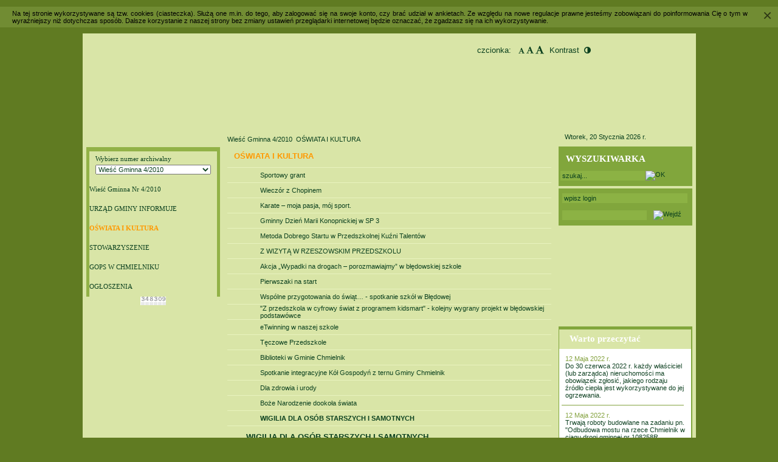

--- FILE ---
content_type: text/html; charset=iso-8859-2
request_url: https://wiescgminna.chmielnik.pl/wiesc,gminna,4,2010,/oswiata,i,kultura/wigilia,dla,osob,starszych,i,samotnych.html
body_size: 9568
content:
<!-- muid=907&mid=23219&akID=23990; ./econtenteditor/operations_new_4.inc !--><!DOCTYPE html PUBLIC "-//W3C//DTD XHTML 1.0 Transitional//EN" "http://www.w3.org/TR/xhtml1/DTD/xhtml1-transitional.dtd">
<html xmlns="http://www.w3.org/1999/xhtml" xml:lang="pl" lang="pl">
<head>
	<title>Wieść Gminna z Chmielnika - Wiesc,gminna,4,2010,, Oswiata,i,kultura </title>
	<meta name="Author" content="ProART Sp. z o.o." />
	<meta http-equiv="Content-Type" content="text/html; charset=iso-8859-2" />
	<meta http-equiv="Pragma" content="NoCache" />
	<meta http-equiv="Expires" content="0" />
	<meta name="robots" content="index, follow, noarchive" />
	<meta name="Description" content="Strona internetowa gazety lokalnej Wieść Gminna w Chmielniku" />
	<meta name="Keywords" content="chmielnik, wieść gminna, gazeta lokalna w chmielniku, gmina chmielnik, województwo podkarpackie" />
		<style type="text/css">
	/* <![CDATA[ */
	@import url("https://wiescgminna.chmielnik.pl/style.css");
		/* ]]> */
	</style>

    <script type="text/javascript" src="/js/jquery-1.11.3.min.js"></script>
    <script type="text/javascript" src="/js/jquery.cookie.js"></script>
	<link rel="stylesheet" type="text/css" href="/empty.css" id="ext-css" /> 
    <link rel="stylesheet" href="https://maxcdn.bootstrapcdn.com/font-awesome/4.4.0/css/font-awesome.min.css" />

		<script language="JavaScript" type="text/javascript" src="https://wiescgminna.chmielnik.pl/edytorek/scripts.js"></script>
	<script language="JavaScript" type="text/javascript" src="/script.js"></script>
	<script language="JavaScript" type="text/javascript" src="https://wiescgminna.chmielnik.pl/edytorek/swfobject.js"></script>
	<script type="text/javascript">
// <![CDATA[
	function resizeBloki(){
		var h=200;
		if (ie4){
			h=window.frames["bloki"].document.body.scrollHeight;
			document.all['bloki'].height = h+15;
			//alert(window.frames["bloki"].document.body.scrollWidth);
			//document.all['bloki'].style.scrolling=true;
		}
		else if (ie6nn6){
			//h=document.getElementById('bloki').document.body.scrollHeight;
			h=document.getElementById('bloki').scrollHeight;
			document.getElementById('bloki').height=h+15;
		}
	}

	function insideLoad(plik, stan, opis){
		var scrollX=0;
		var scrollY=0;
		

		if (stan>0) {
			document.getElementById("bloki").contentWindow.location.href=plik;

			if (opis) {
				document.getElementById("tdEdycjaBlokiHeader").innerHTML=opis;
			}
			document.getElementById("tdEdycjaTresci").style.display="none";
			document.getElementById("tdEdycjaBloki").style.display="block";
			document.getElementById("tdEdycjaBloki").style.visibility="visible";

			if (window.scrollX) {
				scrollX=window.scrollX;//FF
			} else {
				scrollX=document.body.scrollLeft;//IE, Opera
			}
		
			if (window.scrollY) {
				scrollY=window.scrollY;
			} else {
				scrollY=parseInt(document.body.scrollTop);
			}

			//Odległo?ć od lewej krawędzi
			document.getElementById("divFilter").style.left=(scrollX+((document.body.clientWidth)/2)-(640/2)-5)+"px";
			//Odległo?ć od góry
			document.getElementById("divFilter").style.top=(scrollY+((document.body.clientHeight)/2)-(480/2)-15)+"px";

			document.getElementById("iframeFilter").style.width=document.body.clientWidth+"px";
			document.getElementById("iframeFilter").style.height=document.body.scrollHeight+"px";
			document.getElementById("iframeFilter").style.background="#FFFFFF";

			if (ie6nn6 && !ie4)//Tylko FF
				document.getElementById("bloki").style.height=480;
		} else {
			document.getElementById("tdEdycjaBloki").style.visibility="hidden";
			//document.getElementById("tdEdycjaBloki").style.display="none";
			document.getElementById("tdEdycjaBlokiHeader").innerHTML="&nbsp;";
			document.getElementById("tdEdycjaTresci").style.display="block";
			document.getElementById("bloki").contentWindow.location.href="https://wiescgminna.chmielnik.pl/edytorek/ed.htm";
		}
	}


	function home(h)
	{
		if (h.style) {
			h.style.behavior="url(#default#homepage)";
			h.setHomePage("http://wiescgminna.chmielnik.pl");
		}
	}
	function fav()
	{	tyt = document.title;
	window.external.AddFavorite("http://wiescgminna.chmielnik.pl",tyt);
	}
	function rekom()
	{
		var r_w = '';
		r_w = window.open("/linki.php","linki","width=400,height=400,toolbar=no,menubar=no,scrollbars=yes");
		r_w.location.reload();
		r_w.focus();
		//		window.open("/linki.php","linki","width=400,height=400,toolbar=no,menubar=no,scrollbars=yes");
	}
// ]]>
	</script>
<!-- W przeźroczystych obrazkach PNG, które źle wyświetlają się w IE skrypt będzie to poprawiał !-->
<!--[if gte IE 5.5000]><![if lt IE 7.0000]>
  <script type="text/javascript">
  if(window.attachEvent)
	  window.attachEvent("onload", correctPNG);
  </script>
<![endif]><![endif]-->
</head>

<body>
<!--TABELA podglądu obrazka	(początek)!-->
<table id="imgTable" cellspacing="0" cellpadding="0" style="z-index:51;border:1px solid #C6C9CC;">
<tr><td style="padding:1px 8px 0px 8px;">
	<table cellspacing="0" cellpadding="2" align="center">
	<tr><td id="imgHeader" style="height:20px;color:#8AC144;background-image: url(https://wiescgminna.chmielnik.pl/edytorek/edytorimg/foto_bg.gif);background-position:center;background-repeat: repeat-y;"><table cellspacing="0" cellpadding="0" border="0" width="100%"><tr><td id="imgTitle" align="left">&nbsp;</td><td id="imgMax" width="100px" align="right" style="display:none;">Powiększ<img hspace="1" vspace="1" src="https://wiescgminna.chmielnik.pl/pimg/max.gif" alt="Maksymalizuj" style="cursor:pointer;padding-left:5px;vertical-align:middle;" /></td><td id="imgZamknij" width="80px" align="right">zamknij<img src="https://wiescgminna.chmielnik.pl/edytorek/edytorimg/foto_x.gif" style="cursor:pointer;padding-left:5px;vertical-align:middle;" onclick="document.getElementById('imgTable').style.visibility='hidden';document.getElementById('imgTable2').style.visibility='hidden';document.images.imgImg.src='https://wiescgminna.chmielnik.pl/edytorek/edytorimg/empty.gif';hideIMG();" alt="zamknij" /></td></tr></table></td></tr>
	<tr><td style="padding-bottom:5px;"><img id="imgImg" alt="zamknij" onclick="document.getElementById('imgTable').style.visibility='hidden';document.getElementById('imgTable2').style.visibility='hidden';document.images.imgImg.src='https://wiescgminna.chmielnik.pl/edytorek/edytorimg/empty.gif';hideIMG();" src="https://wiescgminna.chmielnik.pl/edytorek/edytorimg/empty.gif" /></td></tr>
	<tr><td id="imgFooter"></td></tr>
	</table>
</td></tr>
</table>

<table id="imgTable2" cellspacing="0" cellpadding="0" border="0" style="z-index:50;">
<tr><td><iframe frameborder="0"  style="width:100%;height:100%;border:0px;" src="https://wiescgminna.chmielnik.pl/edytorek/empty.htm"></iframe></td></tr>
</table>
<!--TABELA podglądu obrazka	(koniec)!-->
<!--TABELA dla popIFrame (początek)!-->
<table id="iFrameTable" cellspacing="0" cellpadding="0" style="width:640px;height:480px;border:0px;display:none; position:absolute;border:1px solid #C6C9CC;background-image: url(https://wiescgminna.chmielnik.pl/edytorek/edytorimg/belka_ie.png);background-position:right;z-index:100;">
<tr style="height:18px;"><td id="tdIFhead" style="color:#FFFFFF;font-weight:bold;">&nbsp;</td><td align="right" style="padding-right:2px;"><img alt="zamknij" onclick="document.getElementById('iFrameTable').style.display='none';document.getElementById('popIF').contentWindow.location.href='https://wiescgminna.chmielnik.pl/edytorek/ed.htm';" src="https://wiescgminna.chmielnik.pl/edytorek/edytorimg/close.gif" /></td></tr>
<tr><td colspan="2"><iframe id="popIF" frameborder="0"  style="width:100%;height:100%;border:0px;" src="https://wiescgminna.chmielnik.pl/edytorek/ed.htm"></iframe></td></tr>
</table>
<!--TABELA dla popIFrame (koniec)!-->

					<div id="cookie-policy-banner" style="font-family:Arial,sans-serif;margin:0px auto;width:100%;background:#718c33;">
				<div class="inner">
					<p style="padding:5px 50px 5px 20px;text-align:justify;color:#000;">
						Na tej stronie wykorzystywane są tzw. cookies (ciasteczka). Służą one m.in. do tego, aby zalogować się na swoje konto, czy brać udział w ankietach. Ze względu na nowe regulacje prawne jesteśmy zobowiązani do poinformowania Cię o tym w wyraźniejszy niż dotychczas sposób. Dalsze korzystanie z naszej strony bez zmiany ustawień przeglądarki internetowej będzie oznaczać, że zgadzasz się na ich wykorzystywanie.
					</p>
					<div onclick="setCookie('cookies_info','1',365,'/');document.getElementById('cookie-policy-banner').style.display='none';" style="display:block;position:absolute;right:10px;top:10px;font-size:26px;text-decoration:none;color:#000;opacity:0.6;filter:alpha(opacity=60);cursor:pointer;">×</div>
					<script type="text/javascript">
						function setCookie(name,value,days,path) {
							var expire;
							if(days) {
								var date = new Date();
								date.setTime(date.getTime()+(days*24*60*60*1000));
								expire = "; expires="+date.toGMTString();
							} else {
								expire = '';
							}
							if(!path) {
								path = '/';
							}
							document.cookie = name+"="+value+expire+"; path="+path;
						}
					</script>
				</div>
			</div>
		
<a name="top"></a>
<div align="center">
<map id="motyw" name="motyw" >
  	<area href="http://www.chmielnik.pl" target="_self" shape="rect" coords="842,16,992,66" alt="strona główna urzędu gminy" />
  	<area href="https://wiescgminna.chmielnik.pl/" target="_self" shape="poly" coords="0,0,1008,0,1008,163,0,163" alt="strona główna" />
</map>
<!-- Główna tabela !-->
<table class="font-size" cellspacing="0" cellpadding="0" border="0" style="width:1009px;text-align:left;background-color:#D9E5A7;">    
<!-- WGAG tools -->
<div id="wcag" style="width: 1024px; position: relative; margin-right: auto; margin-left: auto;">
    <div align="center" class="adjust-container" style="position: absolute; top: 20px; right: 180px;">
        <span class="hidden-xs hidden-sm adjust-black" style="zoom: 1.2;">czcionka: &nbsp;&nbsp;</span><a href="#" class="fss adjust-black"><i class="fa fa-font"></i></a>&nbsp;<a href="#" class="fsm adjust-black"><i class="fa fa-font adjust-black" style="zoom: 1.2"></i></a>&nbsp;<a href="#" class="fsl adjust-black"><i class="fa fa-font adjust-black" style="zoom: 1.4"></i></a>&nbsp;&nbsp;&nbsp;<span class="hidden-xs hidden-sm adjust-black" style="zoom: 1.2;">Kontrast&nbsp;&nbsp;</span><a href="#" class="ico-kontrast adjust-black"><em class="fa fa-adjust adjust-black" style="zoom: 1.2"></em></a> </div>     
</div>    
<!-- Logo strony !-->
<tr>
  	<td style="height:164px;"><img src="https://wiescgminna.chmielnik.pl/pimg/motyw_wiesci.jpg" usemap="#motyw" style="width:1009px;height:164px;border:0px;" alt="" /></td>
  </tr>
<!-- Logo strony - koniec !-->
<tr id="MenuStronyM">
	<td style="width:100%;">	</td>
</tr>
<tr>
	<td>
		<table cellspacing="0" cellpadding="0" border="0" style="width:1009px;">
			<colgroup>
				<col width="6" />
				<col width="220" />
				<col width="12" />
				<col width="533" />
				<col width="12" />
				<col width="220" />
				<col width="6" />
			</colgroup>
						<tr>
				<td></td>
				<td id="ModulyStronyM" style="vertical-align:top;padding-top:23px;">
					<table cellpadding="0" cellspacing="0" border="0" style="width:220px;">
												<tr bgcolor="#92B247">
							<td height="7" width="5"><img src="https://wiescgminna.chmielnik.pl/pimg/menu_r1.gif" width="5" height="7" alt="" /></td>
							<td height="7" width="210"></td>
							<td height="7" width="5"><img src="https://wiescgminna.chmielnik.pl/pimg/menu_r2.gif" width="5" height="7" alt="" /></td>
						</tr>
						<tr>
							<td width="5" bgcolor="#92B247"></td>
						                <td width="210" align="center" valign="middle" height="31" style="background:url(https://wiescgminna.chmielnik.pl/pimg/menu_bg_m.gif) repeat-x;">  
  <table id="t_menu" cellpadding="0" cellspacing="0" border="0" style="width:210px;">
	<tr style='height:46px;width:210px;'>
		<td style='height:46ppx;210px;background:url(https://wiescgminna.chmielnik.pl/pimg/menu_bg_d.gif) repeat-x;padding-left:10px;'>
		      <p style="padding:0px;border:0px;margin:0px 0px 4px 0px;">Wybierz numer archiwalny</p>
    	<select style="width:190px;" onchange="go(this)">
    	
        <option value='http://wiescgminna.chmielnik.pl/wiesc,gminna,nr,1,2022.html'>Wieść Gminna Nr 1/2022</option>
        <option value='http://wiescgminna.chmielnik.pl/wiesc,gminna,nr,4,2021,.html'>Wieść Gminna Nr 4/2021 </option>
        <option value='http://wiescgminna.chmielnik.pl/wiesc,gminna,3,2021,.html'>Wieść Gminna 3/2021 </option>
        <option value='http://wiescgminna.chmielnik.pl/wiesc,gminna,2,2021.html'>Wieść Gminna 2/2021</option>
        <option value='http://wiescgminna.chmielnik.pl/wiesc,gminna,1,2021.html'>Wieść Gminna 1/2021</option>
        <option value='http://wiescgminna.chmielnik.pl/wiesc,gminna,4,2020.html'>Wieść Gminna 4/2020</option>
        <option value='http://wiescgminna.chmielnik.pl/wiesc,gminna,1-2-3,2020,.html'>Wieść Gminna 1-2-3/2020 </option>
        <option value='http://wiescgminna.chmielnik.pl/wiesc,gminna,4,2019.html'>Wieść Gminna 4/2019</option>
        <option value='http://wiescgminna.chmielnik.pl/wiesc,gminna,3,2019.html'>Wieść Gminna 3/2019</option>
        <option value='http://wiescgminna.chmielnik.pl/wiesc,gminna,2,2019.html'>Wieść Gminna 2/2019</option>
        <option value='http://wiescgminna.chmielnik.pl/wiesc,gminna,1,2019.html'>Wieść Gminna 1/2019</option>
        <option value='http://wiescgminna.chmielnik.pl/wiesc,gminna,4,2018.html'>Wieść Gminna 4/2018</option>
        <option value='http://wiescgminna.chmielnik.pl/wiesc,gminna,3,2018.html'>Wieść Gminna 3/2018</option>
        <option value='http://wiescgminna.chmielnik.pl/wiesc,gminna,2,2018.html'>Wieść Gminna 2/2018</option>
        <option value='http://wiescgminna.chmielnik.pl/wiesc,gminna,1,2018,.html'>Wieść Gminna 1/2018 </option>
        <option value='http://wiescgminna.chmielnik.pl/wiesc,gminna,4,2017.html'>Wieść Gminna 4/2017</option>
        <option value='http://wiescgminna.chmielnik.pl/wiesc,gminna,3,2017.html'>Wieść Gminna 3/2017</option>
        <option value='http://wiescgminna.chmielnik.pl/wiesc,gminna,2,2017.html'>Wieść Gminna 2/2017</option>
        <option value='http://wiescgminna.chmielnik.pl/wiesc,gminna,1,2017,.html'>Wieść Gminna 1/2017 </option>
        <option value='http://wiescgminna.chmielnik.pl/wiesc,gminna,4,2016,.html'>Wieść Gminna 4/2016 </option>
        <option value='http://wiescgminna.chmielnik.pl/wiesc,gminna,3,2016.html'>Wieść Gminna 3/2016</option>
        <option value='http://wiescgminna.chmielnik.pl/wiesc,gminna,2,2016.html'>Wieść Gminna 2/2016</option>
        <option value='http://wiescgminna.chmielnik.pl/wiesc,gminna,1,2016.html'>Wieść Gminna 1/2016</option>
        <option value='http://wiescgminna.chmielnik.pl/wiesc,gminna,4,2015.html'>Wieść Gminna 4/2015</option>
        <option value='http://wiescgminna.chmielnik.pl/wiesc,gminna,3,2015.html'>Wieść Gminna 3/2015</option>
        <option value='http://wiescgminna.chmielnik.pl/wiesc,gminna,2,2015,.html'>Wieść Gminna 2/2015 </option>
        <option value='http://wiescgminna.chmielnik.pl/wiesc,gminna,1,2015.html'>Wieść Gminna 1/2015</option>
        <option value='http://wiescgminna.chmielnik.pl/wiesc,gminna,4,2014.html'>Wieść Gminna 4/2014</option>
        <option value='http://wiescgminna.chmielnik.pl/wiesc,gminna,3,2014,.html'>Wieść Gminna 3/2014 </option>
        <option value='http://wiescgminna.chmielnik.pl/wiesc,gminna,2,2014.html'>Wieść Gminna 2/2014</option>
        <option value='http://wiescgminna.chmielnik.pl/wiesc,gminna,1,2014,.html'>Wieść Gminna 1/2014 </option>
        <option value='http://wiescgminna.chmielnik.pl/wiesc,gminna,4,2013.html'>Wieść Gminna 4/2013</option>
        <option value='http://wiescgminna.chmielnik.pl/wiesc,gminna,3,2013,.html'>Wieść Gminna 3/2013 </option>
        <option value='http://wiescgminna.chmielnik.pl/wiesc,gminna,2,2013.html'>Wieść Gminna 2/2013</option>
        <option value='http://wiescgminna.chmielnik.pl/wiesc,gminna,1,2013,.html'>Wieść Gminna 1/2013 </option>
        <option value='http://wiescgminna.chmielnik.pl/wiesc,gminna,4,2012,.html'>Wieść Gminna 4/2012 </option>
        <option value='http://wiescgminna.chmielnik.pl/wiesc,gminna,3,2012,.html'>Wieść Gminna 3/2012 </option>
        <option value='http://wiescgminna.chmielnik.pl/wiesc,gminna,2,2012.html'>Wieść Gminna 2/2012</option>
        <option value='http://wiescgminna.chmielnik.pl/wiesc,gminna,1,2012.html'>Wieść Gminna 1/2012</option>
        <option value='http://wiescgminna.chmielnik.pl/wiesc,gminna,4,2011.html'>Wieść Gminna 4/2011</option>
        <option value='http://wiescgminna.chmielnik.pl/wiesc,gminna,3,2011.html'>Wieść Gminna 3/2011</option>
        <option value='http://wiescgminna.chmielnik.pl/wiesc,gminna,2,2011.html'>Wieść Gminna 2/2011</option>
        <option value='http://wiescgminna.chmielnik.pl/wiesc,gminna,1,2011,.html'>Wieść Gminna 1/2011 </option>
        <option selected="selected" value='http://wiescgminna.chmielnik.pl/wiesc,gminna,4,2010,.html'>Wieść Gminna 4/2010 </option>
        <option value='http://wiescgminna.chmielnik.pl/wiesc,gminna,3,2010.html'>Wieść Gminna 3/2010</option>
        <option value='http://wiescgminna.chmielnik.pl/wiesc,gminna,2,2010,.html'>Wieść Gminna 2/2010 </option>
        <option value='http://wiescgminna.chmielnik.pl/wiesc,gminna,1,2010.html'>Wieść Gminna 1/2010</option>
        <option value='http://wiescgminna.chmielnik.pl/wiesc,gminna,4,2009.html'>Wieść Gminna 4/2009</option>
        <option value='http://wiescgminna.chmielnik.pl/wiesc,gminna,3,2009.html'>Wieść Gminna 3/2009</option>
        <option value='http://wiescgminna.chmielnik.pl/wiesc,gminna,2,2009.html'>Wieść Gminna 2/2009</option>
        <option value='http://wiescgminna.chmielnik.pl/wiesc,gminna,1,2009.html'>Wieść Gminna 1/2009</option>
        <option value='http://wiescgminna.chmielnik.pl/wiesc,gminna,4,2008,.html'>Wieść Gminna 4/2008 </option>
        <option value='http://wiescgminna.chmielnik.pl/wiesc,gminna,3,2008.html'>Wieść Gminna 3/2008</option>
        <option value='http://wiescgminna.chmielnik.pl/wiesc,gminna,2,2008.html'>Wieść Gminna 2/2008</option>
        <option value='http://wiescgminna.chmielnik.pl/wiesc,gminna,1,2008.html'>Wieść Gminna 1/2008</option>
        <option value='http://wiescgminna.chmielnik.pl/wiesc,gminna,4,2007.html'>Wieść Gminna 4/2007</option>
        <option value='http://wiescgminna.chmielnik.pl/wiesc,gminna,3,2007,.html'>Wieść Gminna 3/2007 </option>
        <option value='http://wiescgminna.chmielnik.pl/wiesc,gminna,2,2007,.html'>Wieść Gminna 2/2007 </option>
        <option value='http://wiescgminna.chmielnik.pl/wiesc,gminna,1,2007,.html'>Wieść Gminna 1/2007 </option>
        <option value='http://wiescgminna.chmielnik.pl/wiesc,gminna,4,2006,.html'>Wieść Gminna 4/2006 </option>
        <option value='http://wiescgminna.chmielnik.pl/wiesc,gminna,3,2006,.html'>Wieść Gminna 3/2006 </option>
        <option value='http://wiescgminna.chmielnik.pl/wiesc,gminna,2,2006,.html'>Wieść Gminna 2/2006 </option>
        <option value='http://wiescgminna.chmielnik.pl/wiesc,gminna,1,2006,.html'>Wieść Gminna 1/2006 </option>		    	</select>
        </td>
  </tr>
	<tr><td style='210px;height:1px;background:url(https://wiescgminna.chmielnik.pl/pimg/menu_pasek.gif) repeat-x;'></td></tr>
  </table>

  <script type="text/javascript">
    function go(f)
    {
    	//window.open(f.options[f.options.selectedIndex].value,"","");
    	location.href = f.options[f.options.selectedIndex].value;
    }
  </script>
</td>
              							<td width="5" bgcolor="#92B247"></td>
						</tr>
						<tr>
							<td width="5" bgcolor="#92B247"></td>
						  							<td width="210">		<table id="t_moduly" cellpadding="0" cellspacing="0" border="0" style="width:210px;">
		
	<tr style='height:31px;width:210px;'>
		<td style='background:url(https://wiescgminna.chmielnik.pl/pimg/menu_bg_m.gif) repeat-x;height:31px;width:210px;'><table cellpadding='0' cellspacing='0' border='0'><tr><td><img src='https://wiescgminna.chmielnik.pl/pimg/menu_strzalka.gif' width='30' height='5' alt='' /></td><td><a href="http://wiescgminna.chmielnik.pl/wiesc,gminna,4,2010,/wiesc,gminna,nr,4,2010,.html">Wieść Gminna Nr 4/2010</a></td></tr></table></td>
	</tr><tr><td style='width:100%;height:1px;background:url(https://wiescgminna.chmielnik.pl/pimg/menu_pasek.gif) repeat-x;'></td></tr>
	<tr style='height:31px;width:210px;'>
		<td style='background:url(https://wiescgminna.chmielnik.pl/pimg/menu_bg_m.gif) repeat-x;height:31px;width:210px;'><table cellpadding='0' cellspacing='0' border='0'><tr><td><img src='https://wiescgminna.chmielnik.pl/pimg/menu_strzalka.gif' width='30' height='5' alt='' /></td><td><a href="http://wiescgminna.chmielnik.pl/wiesc,gminna,4,2010,/urzad,gminy,informuje.html">URZĄD GMINY INFORMUJE</a></td></tr></table></td>
	</tr><tr><td style='width:100%;height:1px;background:url(https://wiescgminna.chmielnik.pl/pimg/menu_pasek.gif) repeat-x;'></td></tr>
	<tr style='height:31px;width:210px;'>
		<td style='background:url(https://wiescgminna.chmielnik.pl/pimg/menu_bg_m.gif) repeat-x;height:31px;width:210px;'><table cellpadding='0' cellspacing='0' border='0'><tr><td><img src='https://wiescgminna.chmielnik.pl/pimg/menu_strzalka.gif' width='30' height='5' alt='' /></td><td><a href="http://wiescgminna.chmielnik.pl/wiesc,gminna,4,2010,/oswiata,i,kultura.html" class='sel'>OŚWIATA I KULTURA</a></td></tr></table></td>
	</tr><tr><td style='width:100%;height:1px;background:url(https://wiescgminna.chmielnik.pl/pimg/menu_pasek.gif) repeat-x;'></td></tr>
	<tr style='height:31px;width:210px;'>
		<td style='background:url(https://wiescgminna.chmielnik.pl/pimg/menu_bg_m.gif) repeat-x;height:31px;width:210px;'><table cellpadding='0' cellspacing='0' border='0'><tr><td><img src='https://wiescgminna.chmielnik.pl/pimg/menu_strzalka.gif' width='30' height='5' alt='' /></td><td><a href="http://wiescgminna.chmielnik.pl/wiesc,gminna,4,2010,/stowarzyszenie.html">STOWARZYSZENIE</a></td></tr></table></td>
	</tr><tr><td style='width:100%;height:1px;background:url(https://wiescgminna.chmielnik.pl/pimg/menu_pasek.gif) repeat-x;'></td></tr>
	<tr style='height:31px;width:210px;'>
		<td style='background:url(https://wiescgminna.chmielnik.pl/pimg/menu_bg_m.gif) repeat-x;height:31px;width:210px;'><table cellpadding='0' cellspacing='0' border='0'><tr><td><img src='https://wiescgminna.chmielnik.pl/pimg/menu_strzalka.gif' width='30' height='5' alt='' /></td><td><a href="http://wiescgminna.chmielnik.pl/wiesc,gminna,4,2010,/gops,w,chmielniku.html">GOPS W CHMIELNIKU</a></td></tr></table></td>
	</tr><tr><td style='width:100%;height:1px;background:url(https://wiescgminna.chmielnik.pl/pimg/menu_pasek.gif) repeat-x;'></td></tr>
	<tr style='height:31px;width:210px;'>
		<td style='background:url(https://wiescgminna.chmielnik.pl/pimg/menu_bg_m.gif) repeat-x;height:31px;width:210px;'><table cellpadding='0' cellspacing='0' border='0'><tr><td><img src='https://wiescgminna.chmielnik.pl/pimg/menu_strzalka.gif' width='30' height='5' alt='' /></td><td><a href="http://wiescgminna.chmielnik.pl/wiesc,gminna,4,2010,/ogloszenia.html">OGŁOSZENIA</a></td></tr></table></td>
	</tr><tr><td style='width:100%;height:1px;background:url(https://wiescgminna.chmielnik.pl/pimg/menu_pasek.gif) repeat-x;'></td></tr>
		</table>
</td>
              							<td width="5" bgcolor="#92B247"></td>
						</tr>
						<tr>
							<td width="220" colspan="3">
								<img class="hidde-contast" src="https://wiescgminna.chmielnik.pl/pimg/menu_dol.gif" width="220" height="55" alt="" />
							</td>
						</tr>
						<tr>
							<td width="220" colspan="3" align="center">
								<img src="https://wiescgminna.chmielnik.pl/licznik/3.gif" alt="0" /><img src="https://wiescgminna.chmielnik.pl/licznik/4.gif" alt="1" /><img src="https://wiescgminna.chmielnik.pl/licznik/8.gif" alt="2" /><img src="https://wiescgminna.chmielnik.pl/licznik/3.gif" alt="3" /><img src="https://wiescgminna.chmielnik.pl/licznik/0.gif" alt="4" /><img src="https://wiescgminna.chmielnik.pl/licznik/9.gif" alt="5" />							</td>
						</tr>
						<tr>
							<td colspan="3">
								<br />
								<a href="http://www.obywatel.gov.pl">
									<img src="https://wiescgminna.chmielnik.pl/pimg/obywatel_slider.jpg" alt="" border="0" width="219" style="margin-top:10px;" />
								</a>
							</td>
						</tr>
					</table>
				</td>
				<td id="ModulyStronyS"></td>
				<td id="MainStronyM"   style="vertical-align:top;"><div style="width:533px;overflow:hidden;">
<table width="100%" border="0" cellpadding="0" cellspacing="0">
	<tr>
		<td height="20" style="vertical-align:middle;">
			<a href='http://wiescgminna.chmielnik.pl/wiesc,gminna,4,2010,.html'>Wieść Gminna 4/2010 </a> <img src='https://wiescgminna.chmielnik.pl/pimg/strzalka_lokalizacja.gif' width='9' height='5' alt='' /> <a href='http://wiescgminna.chmielnik.pl/wiesc,gminna,4,2010,/oswiata,i,kultura.html'>OŚWIATA I KULTURA</a>		</td>
	</tr>
</table>
<div id='docModul'>
	<table width='533' cellpadding='0' cellspacing='0' border='0' style='text-align:left;margin:10px 0px 10px 0px;'>
		<tr>
			<td width='7'><img src='https://wiescgminna.chmielnik.pl/pimg/modul_l.gif' width='7' height='34' alt='' /></td>
			<td width='519' class='belka_m' style='background:url(https://wiescgminna.chmielnik.pl/pimg/modul_bg.gif) repeat-x;'>
				<img src='https://wiescgminna.chmielnik.pl/pimg/menu_strzalka.gif' width='30' height='5' alt='' style='padding-bottom:2px;'/>
				<b>OŚWIATA I KULTURA</b> 
			</td>
			<td width='7'><img src='https://wiescgminna.chmielnik.pl/pimg/modul_p.gif' width='7' height='34' alt='' /></td>
		</tr>
	</table>
<div id='docContentModul'></div><div style='clear:both;'></div><div align='left' id="galeria_2_23219"><br /><a name='galeria23219'></a>
<table align='center' cellpadding='4' cellspacing='4' border='0'>
<tr style='height:0px;'><td></td></tr></table></div><script type='text/javascript'>document.getElementById("galeria_2_23219").style.display='none';</script><p></p>		<table cellpadding="0" cellspacing="0" border="0" style="width:100%;">
			<colgroup>
				<col width="10%" align="right" valign="middle" />
				<col width="90%" align="left"  valign="middle" />
			</colgroup>
						<tr><td colspan="2" height="1" width="100%" bgcolor="#E8F3BE"></td></tr>
				<tr style="width:100%;height:24px;">
					<td height="24" valign="middle"><img src="https://wiescgminna.chmielnik.pl/pimg/menu_strzalka.gif" width="30" height="5" alt="" /></td>
					<td height="24" valign="middle">
			  <a href="http://wiescgminna.chmielnik.pl/wiesc,gminna,4,2010,/oswiata,i,kultura/sportowy,grant,.html#ak23974">Sportowy grant </a>					</td>
				</tr>
							<tr><td colspan="2" height="1" width="100%" bgcolor="#E8F3BE"></td></tr>
				<tr style="width:100%;height:24px;">
					<td height="24" valign="middle"><img src="https://wiescgminna.chmielnik.pl/pimg/menu_strzalka.gif" width="30" height="5" alt="" /></td>
					<td height="24" valign="middle">
			  <a href="http://wiescgminna.chmielnik.pl/wiesc,gminna,4,2010,/oswiata,i,kultura/wieczor,z,chopinem.html#ak23975">Wieczór z Chopinem</a>					</td>
				</tr>
							<tr><td colspan="2" height="1" width="100%" bgcolor="#E8F3BE"></td></tr>
				<tr style="width:100%;height:24px;">
					<td height="24" valign="middle"><img src="https://wiescgminna.chmielnik.pl/pimg/menu_strzalka.gif" width="30" height="5" alt="" /></td>
					<td height="24" valign="middle">
			  <a href="http://wiescgminna.chmielnik.pl/wiesc,gminna,4,2010,/oswiata,i,kultura/karate,_______,moja,pasja,,moj,sport,.html#ak23976">Karate &#8211; moja pasja, mój sport.</a>					</td>
				</tr>
							<tr><td colspan="2" height="1" width="100%" bgcolor="#E8F3BE"></td></tr>
				<tr style="width:100%;height:24px;">
					<td height="24" valign="middle"><img src="https://wiescgminna.chmielnik.pl/pimg/menu_strzalka.gif" width="30" height="5" alt="" /></td>
					<td height="24" valign="middle">
			  <a href="http://wiescgminna.chmielnik.pl/wiesc,gminna,4,2010,/oswiata,i,kultura/gminny,dzien,marii,konopnickiej,w,sp,3.html#ak23977">Gminny Dzień Marii Konopnickiej w SP 3</a>					</td>
				</tr>
							<tr><td colspan="2" height="1" width="100%" bgcolor="#E8F3BE"></td></tr>
				<tr style="width:100%;height:24px;">
					<td height="24" valign="middle"><img src="https://wiescgminna.chmielnik.pl/pimg/menu_strzalka.gif" width="30" height="5" alt="" /></td>
					<td height="24" valign="middle">
			  <a href="http://wiescgminna.chmielnik.pl/wiesc,gminna,4,2010,/oswiata,i,kultura/metoda,dobrego,startu,w,przedszkolnej,kuzni,talentow,.html#ak23978">Metoda Dobrego Startu w Przedszkolnej Kuźni Talentów </a>					</td>
				</tr>
							<tr><td colspan="2" height="1" width="100%" bgcolor="#E8F3BE"></td></tr>
				<tr style="width:100%;height:24px;">
					<td height="24" valign="middle"><img src="https://wiescgminna.chmielnik.pl/pimg/menu_strzalka.gif" width="30" height="5" alt="" /></td>
					<td height="24" valign="middle">
			  <a href="http://wiescgminna.chmielnik.pl/wiesc,gminna,4,2010,/oswiata,i,kultura/z,wizyta,w,rzeszowskim,przedszkolu.html#ak23979">Z WIZYTĄ W RZESZOWSKIM PRZEDSZKOLU</a>					</td>
				</tr>
							<tr><td colspan="2" height="1" width="100%" bgcolor="#E8F3BE"></td></tr>
				<tr style="width:100%;height:24px;">
					<td height="24" valign="middle"><img src="https://wiescgminna.chmielnik.pl/pimg/menu_strzalka.gif" width="30" height="5" alt="" /></td>
					<td height="24" valign="middle">
			  <a href="http://wiescgminna.chmielnik.pl/wiesc,gminna,4,2010,/oswiata,i,kultura/akcja,_______wypadki,na,drogach,_______,porozmawiajmy_______,w,bledowskiej,szkole.html#ak23980">Akcja &#8222;Wypadki na drogach &#8211; porozmawiajmy&#8221; w błędowskiej szkole</a>					</td>
				</tr>
							<tr><td colspan="2" height="1" width="100%" bgcolor="#E8F3BE"></td></tr>
				<tr style="width:100%;height:24px;">
					<td height="24" valign="middle"><img src="https://wiescgminna.chmielnik.pl/pimg/menu_strzalka.gif" width="30" height="5" alt="" /></td>
					<td height="24" valign="middle">
			  <a href="http://wiescgminna.chmielnik.pl/wiesc,gminna,4,2010,/oswiata,i,kultura/pierwszaki,na,start.html#ak23981">Pierwszaki na start</a>					</td>
				</tr>
							<tr><td colspan="2" height="1" width="100%" bgcolor="#E8F3BE"></td></tr>
				<tr style="width:100%;height:24px;">
					<td height="24" valign="middle"><img src="https://wiescgminna.chmielnik.pl/pimg/menu_strzalka.gif" width="30" height="5" alt="" /></td>
					<td height="24" valign="middle">
			  <a href="http://wiescgminna.chmielnik.pl/wiesc,gminna,4,2010,/oswiata,i,kultura/wspolne,przygotowania,do,swiat_______,-,spotkanie,szkol,w,bledowej.html#ak23982">Wspólne przygotowania do świąt&#8230; - spotkanie szkół w Błędowej</a>					</td>
				</tr>
							<tr><td colspan="2" height="1" width="100%" bgcolor="#E8F3BE"></td></tr>
				<tr style="width:100%;height:24px;">
					<td height="24" valign="middle"><img src="https://wiescgminna.chmielnik.pl/pimg/menu_strzalka.gif" width="30" height="5" alt="" /></td>
					<td height="24" valign="middle">
			  <a href="http://wiescgminna.chmielnik.pl/wiesc,gminna,4,2010,/oswiata,i,kultura/_____z,przedszkola,w,cyfrowy,swiat,z,programem,kidsmart_____,-,kolejny,wygrany,projekt,w,bledowskiej,podstawowce.html#ak23983">&#34;Z przedszkola w cyfrowy świat z programem kidsmart&#34; - kolejny wygrany projekt w błędowskiej podstawówce</a>					</td>
				</tr>
							<tr><td colspan="2" height="1" width="100%" bgcolor="#E8F3BE"></td></tr>
				<tr style="width:100%;height:24px;">
					<td height="24" valign="middle"><img src="https://wiescgminna.chmielnik.pl/pimg/menu_strzalka.gif" width="30" height="5" alt="" /></td>
					<td height="24" valign="middle">
			  <a href="http://wiescgminna.chmielnik.pl/wiesc,gminna,4,2010,/oswiata,i,kultura/etwinning,w,naszej,szkole.html#ak23984">eTwinning w naszej szkole</a>					</td>
				</tr>
							<tr><td colspan="2" height="1" width="100%" bgcolor="#E8F3BE"></td></tr>
				<tr style="width:100%;height:24px;">
					<td height="24" valign="middle"><img src="https://wiescgminna.chmielnik.pl/pimg/menu_strzalka.gif" width="30" height="5" alt="" /></td>
					<td height="24" valign="middle">
			  <a href="http://wiescgminna.chmielnik.pl/wiesc,gminna,4,2010,/oswiata,i,kultura/teczowe,przedszkole.html#ak23985">Tęczowe Przedszkole</a>					</td>
				</tr>
							<tr><td colspan="2" height="1" width="100%" bgcolor="#E8F3BE"></td></tr>
				<tr style="width:100%;height:24px;">
					<td height="24" valign="middle"><img src="https://wiescgminna.chmielnik.pl/pimg/menu_strzalka.gif" width="30" height="5" alt="" /></td>
					<td height="24" valign="middle">
			  <a href="http://wiescgminna.chmielnik.pl/wiesc,gminna,4,2010,/oswiata,i,kultura/biblioteki,w,gminie,chmielnik.html#ak23986">Biblioteki w Gminie Chmielnik</a>					</td>
				</tr>
							<tr><td colspan="2" height="1" width="100%" bgcolor="#E8F3BE"></td></tr>
				<tr style="width:100%;height:24px;">
					<td height="24" valign="middle"><img src="https://wiescgminna.chmielnik.pl/pimg/menu_strzalka.gif" width="30" height="5" alt="" /></td>
					<td height="24" valign="middle">
			  <a href="http://wiescgminna.chmielnik.pl/wiesc,gminna,4,2010,/oswiata,i,kultura/spotkanie,integracyjne,kol,gospodyn,z,ternu,gminy,chmielnik.html#ak23987">Spotkanie integracyjne Kół Gospodyń z ternu Gminy Chmielnik</a>					</td>
				</tr>
							<tr><td colspan="2" height="1" width="100%" bgcolor="#E8F3BE"></td></tr>
				<tr style="width:100%;height:24px;">
					<td height="24" valign="middle"><img src="https://wiescgminna.chmielnik.pl/pimg/menu_strzalka.gif" width="30" height="5" alt="" /></td>
					<td height="24" valign="middle">
			  <a href="http://wiescgminna.chmielnik.pl/wiesc,gminna,4,2010,/oswiata,i,kultura/dla,zdrowia,i,urody.html#ak23988">Dla zdrowia i urody</a>					</td>
				</tr>
							<tr><td colspan="2" height="1" width="100%" bgcolor="#E8F3BE"></td></tr>
				<tr style="width:100%;height:24px;">
					<td height="24" valign="middle"><img src="https://wiescgminna.chmielnik.pl/pimg/menu_strzalka.gif" width="30" height="5" alt="" /></td>
					<td height="24" valign="middle">
			  <a href="http://wiescgminna.chmielnik.pl/wiesc,gminna,4,2010,/oswiata,i,kultura/boze,narodzenie,dookola,swiata,.html#ak23989">Boże Narodzenie dookoła świata </a>					</td>
				</tr>
							<tr><td colspan="2" height="1" width="100%" bgcolor="#E8F3BE"></td></tr>
				<tr style="width:100%;height:24px;">
					<td height="24" valign="middle"><img src="https://wiescgminna.chmielnik.pl/pimg/menu_strzalka.gif" width="30" height="5" alt="" /></td>
					<td height="24" valign="middle">
			  <b>WIGILIA DLA OSÓB STARSZYCH I SAMOTNYCH</b>					</td>
				</tr>
							<tr><td colspan="2" height="1" width="100%" bgcolor="#E8F3BE"></td></tr>
			</table>
		</div>
	<a name='ak23990'></a>
	<table width='533' cellpadding='0' cellspacing='0' border='0' style='text-align:left;margin:10px 0px 10px 0px;'>
		<tr>
			<td width='7'><img src='https://wiescgminna.chmielnik.pl/pimg/ak_l.gif' width='7' height='34' alt='' /></td>
			<td width='519' class='belka_a'>
				<img src='https://wiescgminna.chmielnik.pl/pimg/strzalka_akapit_akt.gif' width='7' height='5' alt='' style='margin:0px 10px 2px 10px;' />
				<b>WIGILIA DLA OSÓB STARSZYCH I SAMOTNYCH</b>
			</td>
			<td width='7'><img src='https://wiescgminna.chmielnik.pl/pimg/ak_p.gif' width='7' height='34' alt='' /></td>
		</tr>
	</table>
<div id='docContentAkapit'><P style="MARGIN: 0px"></P>
<P style="MARGIN: 0px" align=center><img style="CURSOR: pointer; TEXT-DECORATION: underline" onclick="showimg('/img/', '20110502_133049_2010_3_17_01.jpg', '640', '480', '~', '1', event);return false;" hspace=5  src="/min/20110502_133049_2010_3_17_01.jpg"  width=200 height=150></P>
<P style="MARGIN: 0px" align=justify><FONT size=2>Święta Bożego Narodzenia to szczególny czas w naszym życiu. To czas wielkiej radości i ciepła, którego tak bardzo wszyscy pragniemy. To czas, kiedy ustają kłótnie i konflikty, a każdy z nas pragnie dobra najbliższych nam osób i przyjaciół. Boże Narodzenie sprawia, że ludzie są sobie bliżsi. Żłóbek i stół wigilijny gromadzą razem rodzinę, bliskich, przyjaciół. Piękne przeżywanie świąt Bożego Narodzenia polega na tym, że Bóg przychodzi do nas, a&nbsp;my z radością, nadzieją i otuchą w sercu przyjmujemy Go i potrafimy się dzielić Nim z innymi ludźmi. <BR></FONT></P>
<P style="MARGIN: 0px" align=justify><FONT size=2>Aby dla wszystkich ten czas okazał się radosny Gminny Ośrodek Pomocy Społecznej oraz Gminna Biblioteka Publiczna w Chmielniku 16 grudnia 2010 r. po raz kolejny zorganizowały dla kilkudziesięciu osób wigilię dla osób samotnych i starszych. W spotkaniu uczestniczył Wójt Pan Krzysztof Grad, Sekretarz Pani Magdalena Wdowik-Reczek, Przewodniczący Rady Gminy Pan Antoni Dzierżak oraz Sołtysi z terenu Gminy.<BR></FONT></P>
<P style="MARGIN: 0px" align=justify><FONT size=2>Spotkanie rozpoczął koncert kolęd przeplatany recytacją wierszy bożonarodzeniowych autorstwa p. Adeli Filip w wykonaniu dzieci i młodzieży ze świetlicy socjoterapeutycznej działającej przy GOPS w Chmielniku. Po odczytaniu fragmentu Pisma św. O narodzeniu Pana Jezusa, wszyscy zgromadzeni złożyli sobie życzenia łamiąc się opłatkiem. <BR></FONT></P>
<P style="MARGIN: 0px" align=justify><FONT size=2>Serwowane podczas wigilii tradycyjne potrawy: barszcz, pierogi, gołąbki przygotowały panie z Kół Gospodyń. Spotkanie upływało w przyjemnej ciepłej rodzinnej atmosferze. Zaproszeni goście odczuli atmosferę Świąt Bożego Narodzenia i przeżyli miłe chwile wzajemnej bliskości. Ciepłego charakteru całej uroczystości nadało wspólne kolędowanie.<BR></FONT></P>
<P style="MARGIN: 0px" align=justify><FONT size=2>Na zakończenie, wszyscy przybyli na spotkanie zostali obdarowani ślicznymi aniołkami wykonanymi przez dzieci ze świetlicy socjoterapeutycznej. <BR></FONT></P>
<P style="MARGIN: 0px" align=justify><FONT size=2>Serdecznie dziękujemy wszystkim, którzy pomogli w&nbsp;przygotowaniu świątecznego spotkania, szczególnie Paniom z Kół Gospodyń, które corocznie przygotowują przepyszne wigilijne potrawy.<BR></FONT></P>
<P style="MARGIN: 0px"></P>
<P style="MARGIN: 0px"></P>
<P style="MARGIN: 0px"></P>
<P style="MARGIN: 0px"></P>
<P style="MARGIN: 0px"></P>
<P style="MARGIN: 0px"></P>
<P style="MARGIN: 0px"></P>
<P style="MARGIN: 0px"></P>
<P style="MARGIN: 0px"></P>
<P style="MARGIN: 0px"></P>
<P style="MARGIN: 0px"></P>
<P style="MARGIN: 0px"></P>
<P style="MARGIN: 0px"></P>
<P style="MARGIN: 0px"></P>
<P style="MARGIN: 0px"></P>
<P style="MARGIN: 0px"></P>
<P style="MARGIN: 0px"></P>
<P style="MARGIN: 0px"></P>
<P style="MARGIN: 0px"></P>
<P style="MARGIN: 0px"></P>
<P style="MARGIN: 0px" align=right><STRONG><EM><FONT size=1>Beata Wojnarowicz-Hondz </FONT></EM></STRONG></P></div><div style='clear:both;'></div><div align='left'><div align='left' id="galeria_3_23990"><br /><a name='galeria23990'></a>
<table align='center' cellpadding='4' cellspacing='4' border='0'>
<tr style='height:0px;'><td></td></tr></table></div><script type='text/javascript'>document.getElementById("galeria_3_23990").style.display='none';</script></div>
					<p>
						<a href='http://wiescgminna.chmielnik.pl/wiesc,gminna,4,2010,/oswiata,i,kultura/boze,narodzenie,dookola,swiata,.html#ak23989' style='text-decoration:none;'>
							<img src='https://wiescgminna.chmielnik.pl/pimg/s_prev.gif' alt='poprzednia strona' width='39' height='13' style='padding:0px 65px 0px 65px;'/>
						</a>
						<a href='#top' style='text-decoration:none;'>
							<img src='https://wiescgminna.chmielnik.pl/pimg/s_pow.gif' alt='do góry' width='39' height='13' style='padding:0px 65px 0px 65px;'/>
						</a>
						<img src='https://wiescgminna.chmielnik.pl/pimg/s_next_sz.gif' alt='' width='39' height='13' style='padding:0px 65px 0px 65px;'/>
					</p><p align='right'><a href='https://wiescgminna.chmielnik.pl/print.php?mid=23219&amp;akID=23990' target="_blank"><img src='https://wiescgminna.chmielnik.pl/pimg/drukuj.gif' style='border:0px;vertical-align:center;' alt='drukuj' /></a></p><br />
</div></td>
				<td id="PokazKategorieS"></td>
				<td id="PokazKategorieM" style="vertical-align:top;">
					<table cellpadding="0" cellspacing="0" border="0" style="width:220px;">
						<tr><td style="padding:0px 10px 10px 10px;">Wtorek, 20 Stycznia 2026 r.</td></tr>
						<tr><td>	<form id="sz" action="http://wiescgminna.chmielnik.pl/wiesc,gminna,4,2010,.html" method="post">
	<table cellpadding="0" cellspacing="0" border="0" style="width:220px;">
		<tr bgcolor="#81A63C">
			<td height="5" width="5"><img src="https://wiescgminna.chmielnik.pl/pimg/kategorie_r1.gif" width="5" height="5" alt="" /></td>
			<td height="5" width="210"></td>
			<td height="5" width="5"><img src="https://wiescgminna.chmielnik.pl/pimg/kategorie_r2.gif" width="5" height="5" alt="" /></td>
		</tr>
		<tr bgcolor="#81A63C">
			<td width="5"></td>
			<td width="210" class="search_th" >WYSZUKIWARKA</td>
			<td width="5"></td>
		</tr>
		<tr bgcolor="#81A63C">
			<td width="5"></td>
			<td width="210">
				<table cellpadding="0" cellspacing="0" border="0" style="width:210px;">
					<tr>
						<td height="23" width="141" style="background:url(https://wiescgminna.chmielnik.pl/pimg/szukaj_okno_bg.gif) no-repeat;padding-left:1px;">
							<input type="text" name="search_txt" value="szukaj..." onfocus="search_txt.value=''" style="width:133px;border:1px solid #8CB244;background-color:#8CB244;" onblur="search();" />
						</td>
						<td height="23" width="69">
							<input type="image" src="https://wiescgminna.chmielnik.pl/pimg/szukaj_ok.gif" name="find" value="OK" onclick="test();" />
						</td>
					</tr>
				</table>
			</td>
			<td width="5"></td>
		</tr>
		<tr bgcolor="#81A63C">
			<td height="5" width="5"><img src="https://wiescgminna.chmielnik.pl/pimg/kategorie_r3.gif" width="5" height="5" alt="" /></td>
			<td height="5" width="210"></td>
			<td height="5" width="5"><img src="https://wiescgminna.chmielnik.pl/pimg/kategorie_r4.gif" width="5" height="5" alt="" /></td>
		</tr>
	</table>
<input type="hidden" name="op" value="" />
</form>
</td></tr>
						<tr><td height="4"></td></tr>
						<tr><td><form method="post" action="https://wiescgminna.chmielnik.pl/log.php" id="f" autocomplete="off">
	<table cellpadding="0" cellspacing="0" border="0" style="width:220px;">
		<tr bgcolor="#81A63C">
			<td height="5" width="5"><img src="https://wiescgminna.chmielnik.pl/pimg/kategorie_r1.gif" width="5" height="5" alt="" /></td>
			<td height="5" width="210"></td>
			<td height="5" width="5"><img src="https://wiescgminna.chmielnik.pl/pimg/kategorie_r2.gif" width="5" height="5" alt="" /></td>
		</tr>
		<tr bgcolor="#81A63C">
			<td width="5"></td>
			<td height="23" style="background:#81A63C url(https://wiescgminna.chmielnik.pl/pimg/szukaj_okno_bg2.gif) no-repeat;padding-left:1px;">
				<input type="text" name="login" value="wpisz login" onfocus="login.value=''" style="width:200px;border:1px solid #8CB244;background-color:#8CB244;" />
			</td>
			<td width="5"></td>
		</tr>
		<tr bgcolor="#81A63C">
			<td colspan="3" height="5"></td>
		</tr>
		<tr bgcolor="#81A63C">
			<td width="5"></td>
			<td width="210">
				<table cellpadding="0" cellspacing="0" border="0" style="width:210px;">
					<tr>
						<td height="23" width="141" style="background:url(https://wiescgminna.chmielnik.pl/pimg/szukaj_okno_bg.gif) no-repeat;padding-left:1px;">
							<input type="password" name="pwd" value="" style="width:133px;border:1px solid #8CB244;background-color:#8CB244;" />
						</td>
						<td height="23" width="69">
							<input type="image" src="https://wiescgminna.chmielnik.pl/pimg/zaloguj.gif" value="Wejdź" style="margin-left:10px;" />
						</td>
					</tr>
				</table>
			</td>
			<td width="5"></td>
		</tr>
		<tr bgcolor="#81A63C">
			<td height="5" width="5"><img src="https://wiescgminna.chmielnik.pl/pimg/kategorie_r3.gif" width="5" height="5" alt="" /></td>
			<td height="5" width="210"></td>
			<td height="5" width="5"><img src="https://wiescgminna.chmielnik.pl/pimg/kategorie_r4.gif" width="5" height="5" alt="" /></td>
		</tr>
	</table>
<input type="hidden" name="op" value="" />
</form>
</td></tr>
						<tr><td height="4"></td></tr>
						<tr><td height="77" id="baner_przetargi">
							<img src="https://wiescgminna.chmielnik.pl/pimg/baner_przetargi.jpg" width="220" height="77" alt="" />
							<script type="text/javascript">
								var so = new SWFObject("https://wiescgminna.chmielnik.pl/pimg/baner_przetargi.swf", "https://wiescgminna.chmielnik.pl/pimg/baner_przetargi.swf", "220", "77", "8", "#D9E5A7");
								so.addParam('wmode','transparent');
								so.write("baner_przetargi");
							</script>
						</td></tr>
						<tr><td height="4"></td></tr>
						<tr><td height="77" width="220">
							<a href="http://wiescgminna.chmielnik.pl" target="_self">
								<img src="https://wiescgminna.chmielnik.pl/pimg/baner_wiesci_gminna.gif" alt="" width="220" height="77" />
							</a>
						</td></tr>
						<tr><td height="4"></td></tr>
						<tr><td><table id="kategorie" cellpadding="0" cellspacing="0" border="0" style="width:220px;height:100%;"><tr><td>

	<table cellpadding='0' cellspacing='0' border='0' style='width:220px;'>
		<tr bgcolor='#81A63C'>
			<td height='5' width='5'><img src='https://wiescgminna.chmielnik.pl/pimg/kategorie_r1.gif' width='5' height='5' alt='' /></td>
			<td height='5' width='210'></td>
			<td height='5' width='5'><img src='https://wiescgminna.chmielnik.pl/pimg/kategorie_r2.gif' width='5' height='5' alt='' /></td>
		</tr>

		<tr>
			<td width='5' bgcolor='#81A63C'></td>
			<td width='210' class='kategorie_th'>
				<img src='https://wiescgminna.chmielnik.pl/pimg/strzalka_kategorie.gif' width='8' height='5' alt='' style='margin:0px 10px 1px 7px;' />Warto przeczytać
			</td>
			<td width='5' bgcolor='#81A63C'></td>
		</tr>
		<tr>
			<td width='5' bgcolor='#81A63C'></td>
			<td width='210' bgcolor='#FFFFFF' style='padding:10px;'><font color='#84A23F'>12 Maja 2022 r.</font><br /><a href='http://wiescgminna.chmielnik.pl/wiesc,gminna,nr,1,2022/urzad,gminy,informuje,/zostaly,juz,tylko,2,miesiace,.html#ak28879'>Do 30 czerwca 2022 r. każdy właściciel (lub zarządca) nieruchomości ma obowiązek zgłosić, jakiego rodzaju źródło ciepła jest wykorzystywane do jej ogrzewania.</a></td>
			<td width='5' bgcolor='#81A63C'></td>
		</tr>
		<tr>
			<td width='5' bgcolor='#81A63C'></td>
			<td width='210' bgcolor='#FFFFFF'>
				<table cellpadding='0' cellspacing='0' border='0' style='width:210px;'>
					<tr>
						<td height='1' width='5' bgcolor='#FFFFFF'></td>
						<td height='1' width='210-10' bgcolor='#84A23F'></td>
						<td height='1' width='5' bgcolor='#FFFFFF'></td>
					</tr>
				</table>
			</td>
			<td width='5' bgcolor='#81A63C'></td>
		</tr>
		<tr>
			<td width='5' bgcolor='#81A63C'></td>
			<td width='210' bgcolor='#FFFFFF' style='padding:10px;'><font color='#84A23F'>12 Maja 2022 r.</font><br /><a href='http://wiescgminna.chmielnik.pl/wiesc,gminna,nr,1,2022/urzad,gminy,informuje,/inwestycje,i,remonty,gminne,w,2022,r,.html#ak28875'>Trwają roboty budowlane na zadaniu pn. &#34;Odbudowa mostu na rzece Chmielnik w ciągu drogi gminnej nr 108258R Chmielnik - Zawodzie&#34;</a></td>
			<td width='5' bgcolor='#81A63C'></td>
		</tr>
		<tr bgcolor='#81A63C'>
			<td height='5' width='5'><img src='https://wiescgminna.chmielnik.pl/pimg/kategorie_r3.gif' width='5' height='5' alt='' /></td>
			<td height='5' width='210'></td>
			<td height='5' width='5'><img src='https://wiescgminna.chmielnik.pl/pimg/kategorie_r4.gif' width='5' height='5' alt='' /></td>
		</tr>
		<tr><td height='2' colspan='3'></td></tr>
	</table></td></tr></table>
</td></tr>
					</table>
				</td>
				<td></td>
			</tr>
		</table>
	</td>
</tr>
<tr><td style="width:100%;">
	<table id="foot" style="width:100%;border:0px;" cellpadding="0" cellspacing="0" border="0">
		<tr>
			<td height="53" width="11"><img src="https://wiescgminna.chmielnik.pl/pimg/dol_l.gif" width="11" height="53" alt="" /></td>
			<td height="53" width="100%" style="background:url(https://wiescgminna.chmielnik.pl/pimg/dol_bg.gif) repeat-x;">
        <span class="foot1">Urząd Gminy Chmielnik</span>
				<span class="foot2">36-016 Chmielnik 50</span>
				<span class="foot3">tel.</span><span> 0-17 22 96 606</span>
				<span class="foot3">fax.</span><span> 0-17 22 96 600</span>
				<span class="foot2">e-mail:<a href="mailto:sekretariat@chmielnik.pl">sekretariat@chmielnik.pl</a></span>
				<span class="foot4">Ostatnia aktualizacja: 21 Marca 2023 r.</span>
				<span class="foot2"><a href="http://wiescgminna.chmielnik.pl/mapas~1/main~1.html">[mapa serwisu]</a></span>
      </td>
			<td height="53" width="11"><img src="https://wiescgminna.chmielnik.pl/pimg/dol_p.gif" width="11" height="53" alt="" /></td>
		</tr>
	</table>
</td></tr>

<tr><td width="100%" bgcolor="#607B22">
	<a style="font-size:7pt;color:#FFFFFF" href="http://proart.pl" target="_blank">Realizacja: ProART</a>
</td></tr>
<!-- Koniec głównej tabeli!-->
</table></div>
<script type="text/javascript">PokazUkryj("MenuStronyM", 1);</script>
<script type="text/javascript">
				  PokazUkryj("ModulyStronyM", 1);
		  PokazUkryj("ModulyStronyS", 1);</script>
<script type="text/javascript">
				  PokazUkryj("PokazKategorieM", 1);
		  PokazUkryj("PokazKategorieS", 1);
</script>
</body>
</html>


--- FILE ---
content_type: application/javascript; charset=ISO-8859-2
request_url: https://wiescgminna.chmielnik.pl/edytorek/scripts.js
body_size: 8675
content:
//
// getPageSize()
// Returns array with page width, height and window width, height
// Core code from - quirksmode.org
// Edit for Firefox by pHaez
//
function getPageSize(){

	var xScroll, yScroll;

	if (window.innerHeight && window.scrollMaxY) {	
		xScroll = document.body.scrollWidth;
		yScroll = window.innerHeight + window.scrollMaxY;
	} else if (document.body.scrollHeight > document.body.offsetHeight){ // all but Explorer Mac
		xScroll = document.body.scrollWidth;
		yScroll = document.body.scrollHeight;
	} else { // Explorer Mac...would also work in Explorer 6 Strict, Mozilla and Safari
		xScroll = document.body.offsetWidth;
		yScroll = document.body.offsetHeight;
	}
	
	var windowWidth, windowHeight;
	if (self.innerHeight) {	// all except Explorer
		windowWidth = self.innerWidth;
		windowHeight = self.innerHeight;
	} else if (document.documentElement && document.documentElement.clientHeight) { // Explorer 6 Strict Mode
		windowWidth = document.documentElement.clientWidth;
		windowHeight = document.documentElement.clientHeight;
	} else if (document.body) { // other Explorers
		windowWidth = document.body.clientWidth;
		windowHeight = document.body.clientHeight;
	}	
	
	// for small pages with total height less then height of the viewport
	if(yScroll < windowHeight){
		pageHeight = windowHeight;
	} else { 
		pageHeight = yScroll;
	}

	// for small pages with total width less then width of the viewport
	if(xScroll < windowWidth){	
		pageWidth = windowWidth;
	} else {
		pageWidth = xScroll;
	}


	arrayPageSize = new Array(pageWidth,pageHeight,windowWidth,windowHeight) 
	return arrayPageSize;
}

/////////////////////////////////////////////////////////////

function iteruj(obj){
//var obj = tinyMCEPopup.getWin();
/*
	if(obj.length)
		jQuery.each(obj, function(i, val) {
			if ((typeof val)=="object")
				iteruj(val)
			else
				alert(i+' '+val);
		});
	else
		alert(obj.location);
*/
}

function findDigits(text) {
  var re = new RegExp(/[0-9]+/);
  var m = re.exec(text);
  if (m == null) {
    //alert("No match");
    return false;
  } else {
    /*
    var s = "Match at position " + m.index + ":\n";
    for (i = 0; i < m.length; i++) {
      s = s + m[i] + "\n";
    }
    alert(s);
    */
    return m[0];
  }
}
//Prawie identyczne jak findDigits, ale cyfry zawsze muszą być na koncu np. abc_123, a NIE abc_123_def
function findID(text) {
  //return findDigits(text);
  var re = new RegExp(/[0-9]+$/);
  var m = re.exec(text);
  if (m == null) {
    return false;
  } else {
    return m[0];
  }}

//Dodaje zdarzenie do obiektu (w IE, FF, Opera)
//Przykďż˝ad zastosowania w funkcji showimg
function addEvent(obj, type, fn) { 
	//obj.attachEvent("on"+type, fn); 
	//return false;
	if (obj.addEventListener) { 
		obj.addEventListener(type, fn, false); 
	} else if (obj.attachEvent) { 
		obj["e"+type+fn] = fn; 
		obj[type+fn] = function() {obj["e"+type+fn](window.event); } 
		obj.attachEvent("on"+type, obj[type+fn]); 
	} 
}

// Correctly handle PNG transparency in Win IE 5.5 or higher.
// http://homepage.ntlworld.com/bobosola. Updated 02-March-2004

function correctPNG()
{
	var arVersion = navigator.appVersion.split("MSIE")
	var version = parseFloat(arVersion[1])
	
	if ((version >= 5.5) && (document.body.filters)) 
	{
	   for(var i=0; i<document.images.length; i++)
	   {
	      var img = document.images[i]
	      var imgName = img.src.toUpperCase()
	      if (imgName.substring(imgName.length-3, imgName.length) == "PNG")
	      {
	         var imgID = (img.id) ? "id='" + img.id + "' " : ""
	         var imgClass = (img.className) ? "class='" + img.className + "' " : ""
	         var imgTitle = (img.title) ? "title='" + img.title + "' " : "title='" + img.alt + "' "
	         var imgStyle = "display:inline-block;" + img.style.cssText 
	         if (img.align == "left") imgStyle = "float:left;" + imgStyle
	         if (img.align == "right") imgStyle = "float:right;" + imgStyle
	         if (img.parentElement.href) imgStyle = "cursor:hand;" + imgStyle
	         var strNewHTML = "<span " + imgID + imgClass + imgTitle
	         + " style=\"" + "width:" + img.width + "px; height:" + img.height + "px;" + imgStyle + ";"
	         + "filter:progid:DXImageTransform.Microsoft.AlphaImageLoader"
	         + "(src=\'" + img.src + "\', sizingMethod='scale');\"></span>" 
	         img.outerHTML = strNewHTML
	         i = i-1
	      }
	   }
	}
}

//	Funkcje do rozwi?zywania problemu z wy?wietlaniem ramki wokďż˝ obiektďż˝w Flash (pocz?tek)

window.onload = function()
{
	
	var objects = document.getElementsByTagName('noscript');
	for (var i = objects.length - 1; i >= 0 ; i--)
	{
		var html = objects[i].innerHTML;
		html = html.substring(12, html.length-12);
		objects[i].outerHTML = html;
	}
}

/*
window.onload = function(){
	var o,n,j,i,p,t,ob = new Array(),objs = document.getElementsByTagName('object');	
	for(i=0;i<objs.length;i++) if (!objs[i].className.match(/(^|\s)noninteractive($|\s)/)) ob.push(objs[i]);
	objs=null;
	for(i=0;i<ob.length;i++)
	{
		t='';
		for(j=0;j<ob[i].childNodes.length;j++)
		{
			if (ob[i].childNodes[j].tagName != 'OBJECT')
			t += ob[i].childNodes[j].outerHTML;
		}
		t = ob[i].outerHTML.replace("</OBJECT>",t + "</OBJECT>");
		
		n = ob[i].nextSibling;
		p = ob[i].parentNode;
		
		p.removeChild(ob[i]);
		ob[i] = null;
	
		o = document.createElement('span');
		o.innerHTML = t;
		o = o.firstChild;
	
		p.insertBefore(o,n);
	}
}
*/

/*
window.onload = function(){
	o=document.getElementsByTagName('object');l=o.length
	for(j=0;j<l;j++){
        a=p=A=P=''
		A=o[j].attributes; 
		P=o[j].parentNode.getElementsByTagName('param'); 
		for(i=0;i<A.length;i++){a+=A[i].name+'="'+A[i].value+'" '+"\n";}
		for(i=0;i<P.length;i++){p+='<param name="'+P[i].name+'" value="'+P[i].value+'"/>'+"\n"}
		o[j].outerHTML = '<object classid="clsid:D27CDB6E-AE6D-11cf-96B8-444553540000" '+a+'>'+p+'</object>';
	}
}
*/
//	Funkcje do rozwi?zywania problemu z wy?wietlaniem ramki wokďż˝ obiektďż˝w Flash (koniec)


var nn4 = (document.layers) ? true:false; 
var ie4 = (document.all) ? true:false; 
var ie6nn6 = (document.getElementById) ? true:false; 

	//Utworzenie obiektu, ktďż˝ry bďż˝dzie zbieraďż˝ zdarzenia od klikniďż˝ďż˝ myszki
	//Element ten bďż˝dzie poza bubble, wiďż˝c bďż˝dzie go moďż˝na wykorzystaďż˝ w otwieraj?cym siďż˝ okienku
	//aby moďż˝na byďż˝o dowiedzieďż˝ siďż˝, z jakiego elementu pochodzi zdarzenie
	//np. window.opener.elementClicked.title
	window.elementClicked = null;
	function mDown(){
	  window.elementClicked = event.srcElement;
	}
	document.onmousedown = new Function("mDown()");
	//



function ScrollText(text,seed)
{
	var msg = text;
	var out = " ";
	var c   = 1;
	if (seed > 100)
	{
		seed--;
		var cmd="ScrollText(\"" + msg + "\"," + seed + ")";
		timerTwo=window.setTimeout(cmd,100);
	}
	else if (seed <= 100 && seed > 0)
	{
		for (c=0 ; c < seed ; c++)
		{
			out+=" ";
		}
		out+=msg;
		seed--;
		var cmd="ScrollText(\"" + msg + "\"," + seed + ")";
		window.status=out;
		timerTwo=window.setTimeout(cmd,100);
	}
	else if (seed <= 0)
	{
		if (-seed < msg.length)
		{
			out+=msg.substring(-seed,msg.length);
			seed--;
			var cmd="ScrollText(\"" + msg + "\"," + seed + ")";
			window.status=out;
			timerTwo=window.setTimeout(cmd,100);
		}
		else
		{
			var cmd="ScrollText(\"" + msg + "\",100)";
			window.status=" ";
			timerTwo=window.setTimeout(cmd,75);
		}
	}
}

function obetnij_spacje(Str)
{
	dlugosc=Str.length;
	while (Str.slice(0,1) == " ")
	{
		 Str = Str.substr(1,dlugosc-1);
	 	 dlugosc = Str.length
	}
	while (Str.slice(dlugosc-1,dlugosc)== " ")
	{
	 	 Str = Str.substr(0,dlugosc-1);
	 	 dlugosc = Str.length
 	}
	return Str;
}


function obetnij_spacje_new(Str)
{
	var	str = str.replace(/^\s\s*/, ''),
		ws = /\s/,
		i = str.length;
	while (ws.test(str.charAt(--i)));
	return str.slice(0, i + 1);
}

function blank(pole)
{
	return (pole=="");
}

function search()
{
	if (blank(obetnij_spacje(sz.search_txt.value)))
	{
		sz.search_txt.value='szukaj...';
		sz.op.value='';
	}
	else
		sz.op.value='o';
}

function test()
{
	ok = true;
	if ((!sz.op.value.length)||blank(obetnij_spacje(sz.search_txt.value)))
		ok=false; //szukana nazwa
	(ok==true)?sz.submit():alert("Wprowadź tekst, który chcesz wyszukać.");
	return false;
}

function zmien(obiekt,numer,link_nr)
{
	aid=document.getElementById(link_nr)
	if(numer>0) {
		obiekt.bgColor = '#FFFFFF';
		aid.style.color='#004185';
	}
	else {
		obiekt.bgColor = '#004185';
		aid.style.color='#FFFFFF';
	}
	return true;
}

function getId(id)
{
	return document.all ? document.all[id] : document.getElementById(id) ;
}

function findPos(obj) {
	var curleft = curtop = 0;
	if (obj.offsetParent) {
		do {
			curleft += obj.offsetLeft;
			curtop += obj.offsetTop;
		} while (obj = obj.offsetParent);
	}
	return [curleft,curtop];
}



function showimg(imgPath,imgFile,imgWidth,imgHeight,imgDescription,imgScale,event)
{
//Pamiďż˝taďż˝ o tym, aby wszystkie flash na stronie miaďż˝y ustawione
//<param name="wmode" value="transparent" />
//oraz wszystkie inne warstwy niďż˝ "wyskakujďż˝cego" obrazka miaďż˝y z-index<50
//Style z ustawieniami do warstwy obrazka znajduj? siďż˝ w style.css
//Je?li opis podamy jaki tekst, to pokaďż˝e siďż˝ on bezpo?rednio
//Je?li opis bďż˝dzie miaďż˝ wpisane 0 (zero), to bďż˝dzie poszukiwany w tre?ci
//Je?li opis bďż˝dzie miaďż˝ warto?ďż˝ >0, to bďż˝dzie warto?ci opisu z pola imgDesc{imgID} np. imgDesc1234
//relativeToCursor - obrazek zostanie wyświetlony przy kursorze

	//document.images.imgImg.width=137;
	//document.images.imgImg.height=12;
	var imgDesc = new Array(2);
	if (isNaN(imgDescription)){
		imgDesc = imgDescription.split('~');
	}
	else{
		imgDesc[0]='';
		imgDesc[1]='';
	}
	loadImg = '/edytorek/edytorimg/loading.gif';
	aktualnyImg = document.images.imgImg.src;
	var re = new RegExp(/empty/);
	var m = re.exec(aktualnyImg);
	if (m != null) {
		aktualnyImg=loadImg;
		document.images.imgImg.width='137px';
		document.images.imgImg.height='12px';
		nowyImg = 1;
		//alert('nowy obrazek');
	}
	else
		nowyImg = 0;
	var MAX_MIN_WIDTH=1000;
	var MAX_MIN_HEIGHT=600;
	var imgW=parseInt(imgWidth);
	var imgH=parseInt(imgHeight);
	var imgS=parseInt(imgScale);
	var scrollX=0;
	var scrollY=0;
	var relLeft=0;//Przesunięcie obrazka w stosunku do innego obiektu w poziomie
	var relTop=0;//Przesunięcie obrazka w stosunku do innego obiektu w pionie
	/*
	if(document.body)
		scrollX=document.body.scrollLeft;//IE6, Opera
	else if (window.scrollX)
		scrollX=window.scrollX;//FF
	else if(document.documentElement)
		scrollX=document.documentElement.scrollLeft;//IE7, FF, Opera
	else
		scrollX=0;

	if(document.body)
		scrollY=document.body.scrollTop;//IE6, Opera
	else if(document.documentElement)
		scrollY=document.documentElement.scrollTop;//IE7, FF, Opera
	else if (window.scrollY)
		scrollY=window.scrollY;//FF
	else
		scrollY=0;
	*/
	var zdarzenie='';
	if(event){
		zdarzenie = event['type'];
	}

	if (document.getElementById("imgZamknij")&&document.getElementById("imgHeader")){
		if (zdarzenie!='mousemove'){
			document.getElementById("imgZamknij").style.visibility='visible';
			document.getElementById("imgHeader").style.display='';
		}
		else{
			document.getElementById("imgZamknij").style.visibility='hidden';
			document.getElementById("imgHeader").style.display='none';
		}
	}
	var iebody=(document.compatMode && document.compatMode != "BackCompat")? document.documentElement : document.body
	
	scrollX=document.all? iebody.scrollLeft : pageXOffset
	scrollY=document.all? iebody.scrollTop : pageYOffset

	if ((imgS>0) && (parseInt(imgWidth)>MAX_MIN_WIDTH || parseInt(imgHeight)>MAX_MIN_HEIGHT)) {
		dXY = Math.min(MAX_MIN_WIDTH/imgWidth,MAX_MIN_HEIGHT/imgHeight);
		imgW = parseInt(imgWidth*dXY);
		imgH = parseInt(imgHeight*dXY);
		//alert ("imgWidth="+imgWidth+", imgHeight="+imgHeight+"\nimgW="+imgW+", imgH="+imgH);
	}
	else
		imgS=0;

	//Odlegďż˝o?ďż˝ od lewej krawďż˝dzi
	if (zdarzenie=='mousemove'){
		relLeft = tempX+20;
		relTop  = tempY-imgH-40;
		//$('#divDebugger').text(imgH);
		//Jeśli góra okna miała by być powyżej górnej ramki, to góra ma być przesunięta tyle co scroll
		if(relTop<(scrollY+5))
			relTop = scrollY+5;
	}
	
	if (imgW<iebody.clientWidth||zdarzenie=='mousemove'){
		//if(!relLeft)
		if (zdarzenie!='mousemove')
			relLeft = (scrollX+((iebody.clientWidth)/2)-(imgW/2)-5);
		document.getElementById("imgTable").style.left=relLeft+"px";
	}
	else
		document.getElementById("imgTable").style.left=(scrollX+5)+"px";

	//Odlegďż˝o?ďż˝ od gďż˝ry
	if (imgH<iebody.clientHeight||zdarzenie=='mousemove'){
		//if(!relTop)
		if (zdarzenie!='mousemove')
			relTop = (scrollY+((iebody.clientHeight)/2)-(imgH/2)-5);
		document.getElementById("imgTable").style.top=relTop+"px";
	}
	else
		document.getElementById("imgTable").style.top=(scrollY+5)+"px";

	if(nowyImg){
		document.images.imgImg.src=imgPath+imgFile;
	}		
	document.images.imgImg.width=imgW;
	document.images.imgImg.height=imgH;
	document.getElementById("imgFooter").width=imgW+"px";
	document.getElementById("imgTable").style.visibility='visible';

	if (document.getElementById("imgMax")){
	//Nowa wersja
		if (imgS>0&&zdarzenie!='mousemove') {
			addEvent(document.getElementById("imgMax"), 'click', function(){showimg(imgPath,imgFile,imgWidth,imgHeight,imgDescription,0);});
			document.getElementById("imgMax").style.display="block";
		}
		else{
			document.getElementById("imgMax").style.display="none";
		}
		
		if(imgDesc[1])
			document.getElementById("imgTitle").innerHTML=imgDesc[1];
	}
	else{
	//Stara wersja
		document.getElementById("imgHeader").innerHTML='<img hspace=\"1\" vspace=\"1\" align=\"right\" src="/edytorek/edytorimg/close.gif" alt="zamknij" style="cursor:pointer" onclick="hideIMG();" />';	
		if (imgS>0) {
			document.getElementById("imgHeader").innerHTML+='<img hspace=\"1\" vspace=\"1\" align=\"right\" src="/edytorek/edytorimg/max.gif" alt="Maksymalizuj" style="cursor:pointer" onclick="showimg(\''+imgPath+'\',\''+imgFile+'\',\''+imgWidth+'\',\''+imgHeight+'\',\''+imgDescription+'\',0);" />';
		}
		document.getElementById("imgHeader").innerHTML+='Ilustracja';
	}
	if (isNaN(imgDescription)){
		document.getElementById("imgFooter").innerHTML=imgDesc[0];
	}
	else if (imgDescription>0){
		document.getElementById("imgFooter").innerHTML=eval('imgDesc'+imgDescription+'.innerHTML');
	}
	else {
		//Komentarz z tre?ci dokumentu
		var str = document.body.innerHTML;
		//dla poniższego a[1]
		//var re1 = new RegExp('title=["?]((.*?)["?](.*)'+imgFile+'(.*))', 'gi');//Je?li wielowyrazowe, to w cudzysďż˝owach
		//var re2 = new RegExp('title=(([^ ]+)(.*)'+imgFile+'(.*))', 'gi');//Je?li jednowyrazowe, to bez cudzysďż˝owďż˝w
		//dla poniższego a[2]
		var re1 = new RegExp('(title=["?](.*?)["?](.*)'+imgFile+'(.*))', 'gi');//Je?li wielowyrazowe, to w cudzysďż˝owach
		var re2 = new RegExp('(title=([^ ]+)(.*)'+imgFile+'(.*))', 'gi');//Je?li jednowyrazowe, to bez cudzysďż˝owďż˝w
		var a;
		if (!(a=re1.exec(str)))
			a=re2.exec(str);
		/*
		var re1 = new RegExp('(<span title=["?](.*?)["?](.*)'+imgFile+'(.*)</span>)', 'gi');//Je?li wielowyrazowe, to w cudzysďż˝owach
		a=re1.exec(str);
		for (i=0; i<a.length; i++){
			alert(a[i]);
		}
		*/
		if (a) {
			document.getElementById("imgFooter").innerHTML=""+a[2].replace("powiększ zdjęcie ", "")+"";
		}
		else if (document.getElementById("txtGaleria")){
			document.getElementById("imgFooter").innerHTML=document.getElementById("txtGaleria").innerHTML;
		}
		else {
			document.getElementById("imgFooter").innerHTML="";
		}
	}
	//alert(document.getElementById("imgTable").clientHeight);
	document.getElementById("imgTable2").style.left=(parseInt(document.getElementById("imgTable").style.left)-1)+"px";
	document.getElementById("imgTable2").style.top=(parseInt(document.getElementById("imgTable").style.top)-1)+"px";
	document.getElementById("imgTable2").style.width=(document.getElementById("imgTable").clientWidth+5)+"px";
	document.getElementById("imgTable2").style.height=(document.getElementById("imgTable").clientHeight+5)+"px";
	document.getElementById("imgTable2").style.visibility='visible';
}

function hideIMG()
{
	if (document.getElementById("imgZamknij"))
		document.getElementById("imgZamknij").style.visibility='hidden';
	document.getElementById('imgTable').style.visibility='hidden';
	document.getElementById('imgTable2').style.visibility='hidden';
	document.images.imgImg.src='/edytorek/static/pimg/empty.gif';
	//document.getElementById("imgTable2").style.left="0px";
	//document.getElementById("imgTable2").style.width="0px";
	//document.getElementById("imgTable").style.left="0px";
	//document.images.imgImg.width="0px";
}

//do zmiennych tempX i tempY zapisuje współrzędne kursora
// If NS -- that is, !IE -- then set up for mouse capture
if (!ie4) document.captureEvents(Event.MOUSEMOVE)
// Set-up to use getMouseXY function onMouseMove
document.onmousemove = getMouseXY;
// Temporary variables to hold mouse x-y pos.s
var tempX = 0
var tempY = 0
// Main function to retrieve mouse x-y pos.s
function getMouseXY(e) {
	/*$('#divDebugger').text('');
	for(var i in e)
		$('#divDebugger').text($('#divDebugger').text()+' '+i+':'+e[i]);*/
  if (ie4) { // grab the x-y pos.s if browser is IE
//	scrollX=document.all? iebody.scrollLeft : pageXOffset
//	scrollY=document.all? iebody.scrollTop : pageYOffset
	var iebody=(document.compatMode && document.compatMode != "BackCompat")? document.documentElement : document.body
    tempX = event.clientX + iebody.scrollLeft;
    tempY = event.clientY + iebody.scrollTop;
  } else {  // grab the x-y pos.s if browser is NS
    tempX = e.pageX;
    tempY = e.pageY;
  }  
  // catch possible negative values in NS4
  if (tempX < 0){tempX = 0}
  if (tempY < 0){tempY = 0}  
  // show the position values in the form named Show
  // in the text fields named MouseX and MouseY
  //$('#divDebugger').text(tempX+" x "+tempY);
  return true
}



function rekom()
{
	var r_w = '';
	r_w = window.open("linki.php","linki","width=400,height=400,toolbar=no,menubar=no,scrollbars=yes");
	r_w.location.reload();
	r_w.focus();
//	window.open("/linki.php","linki","width=400,height=400,toolbar=no,menubar=no,scrollbars=yes");
}

function PokazUkryj(idObj, pokaz) 
{ 
nn6 = (document.getElementById) ? true:false; 
nn4 = (document.layers) ? true:false; 
ie4 = (document.all) ? true:false; 
//if ((nn6) && (ie4)) {nn6=null;} 
 
var attribV;
var attribD;
 if (nn6) {
  attribV = (pokaz) ? 'visible' : 'hidden';
  attribD = (pokaz) ? '' : 'none';
  if(document.getElementById(idObj)){
	  document.getElementById(idObj).style.visibility=attribV; 
	  document.getElementById(idObj).style.display=attribD;	
  }
 } 
 else if (ie4){ 
    attribV = (pokaz) ? 'visible' : 'hidden';
	attribD = (pokaz) ? '' : 'none';
	document.all[idObj].style.visibility=attribV;
    document.all[idObj].style.display=attribD;	
 } 
 else if (nn4){ 
     attribV = (pokaz) ? 'show' : 'hide';
     document.layers[idObj].visibility = attribV;
 } 
} 
/*
Ta wersja jest IDENTYCZNA jak D:\htdocs\klienci\talens_sklep\js\popup_iframe.js
*/
function popFrameLoad(plik, stan, opis, w, h){
	var IFW=800;//Szerokość wyskakującego "okienka"
	var IFH=480;//Wysokość wyskakującego "okienka"
	if(parseInt(w)>0)	IFW=w;
	if(parseInt(h)>0)	IFH=h;
	var scrollX=0;
	var scrollY=0;
	
	var arrayPageSize = getPageSize();

	var iebody=(document.compatMode && document.compatMode != "BackCompat")? document.documentElement : document.body
	
	scrollX=document.all? iebody.scrollLeft : pageXOffset
	scrollY=document.all? iebody.scrollTop : pageYOffset
	offsetX=document.all? iebody.offsetWidth : document.body.offsetWidth
	offsetY=document.all? iebody.offsetHeight : document.body.offsetHeight

	if (plik){
		document.getElementById("popIF").contentWindow.location.href=plik;
	}

	if (opis)
		document.getElementById("tdIFhead").innerHTML="&nbsp;"+opis;


	//Odległość od lewej krawędzi
	document.getElementById("iFrameTable").style.left=(scrollX+((iebody.clientWidth)/2)-(IFW/2)-5)+"px";

	//Odległość od góry
	document.getElementById("iFrameTable").style.top=(scrollY+((iebody.clientHeight)/2)-(IFH/2)-15)+"px";
	
	//Szerokość
	document.getElementById("iFrameTable").style.width=IFW+"px";
	document.getElementById("popIF").style.width=(IFW-2)+"px";
	//Wysokość
	document.getElementById("iFrameTable").style.height=IFH+"px";
	document.getElementById("popIF").style.height=(IFH-20)+"px";


	if (stan>0){
		document.getElementById("overlayIframe").style.height=arrayPageSize[1]+"px";
		document.getElementById("overlayIframe").style.display="";
		document.getElementById("iFrameTable").style.display="block";
		document.getElementById("iFrameTable").style.zIndex=254;
		//document.getElementById("overlayIframe").style.height=offsetY+iebody.clientHeight+"px";
	}
	else{
		document.getElementById("iFrameTable").style.display="none";
		document.getElementById("iFrameTable").style.zIndex=100;
		document.getElementById("overlayIframe").style.height="0px";
		document.getElementById("overlayIframe").style.display="none";
	}
}

function popFrameUnload(){
	document.getElementById('iFrameTable').style.display='none';
	document.getElementById('overlayIframe').style.display='none';
	document.getElementById('popIF').contentWindow.location.href='about:blank';
}

function popFrameLoad_stara_wersja(plik, stan, opis, w, h){
//Funkcja sďż˝uďż˝?ca do ďż˝adowania do "wyskakuj?cego okienka" (ramki) dowolny plik, np. ankietďż˝.

//document.all.iFrameTable.style.left=50;
//document.getElementById("iFrameTable").style.top=150;
//document.getElementById("iFrameTable").style.left=150;
//document.getElementById("popIF").style.width=300;
//alert(document.body.scrollHeight);
//alert(document.body.clientHeight);
	
	var IFW=640;//Szeroko?ďż˝ wyskakuj?cego "okienka"
	var IFH=480;//Wysoko?ďż˝ wyskakuj?cego "okienka"
	if(parseInt(w)>0)	IFW=w;
	if(parseInt(h)>0)	IFH=h;
	var scrollX=0;
	var scrollY=0;

	if (window.scrollX)
		scrollX=window.scrollX;//FF
	else
		scrollX=document.body.scrollLeft;//IE, Opera

	if (window.scrollY)
		scrollY=window.scrollY;
	else
		scrollY=document.body.scrollTop;

if (plik){
		//if (ie6nn6 && ie4 || ie4)//Tylko IE
		/*
		if (ie4)//Tylko IE
			popIF.location.href=plik;
		else if (ie6nn6)//Tylko FF
		*/
			document.getElementById("popIF").contentWindow.location.href=plik;
	}
//		window.frames['popIF'].location.href=plik;

	if (opis)
		document.getElementById("tdIFhead").innerHTML="&nbsp;"+opis;


	//Odlegďż˝o?ďż˝ od lewej krawďż˝dzi
	if (IFW<document.body.clientWidth)
		document.getElementById("iFrameTable").style.left=(document.body.scrollLeft+((document.body.clientWidth)/2)-(IFW/2)-5)+"px";
	else
		document.getElementById("iFrameTable").left=(document.body.scrollLeft+5)+"px";

	//Odlegďż˝o?ďż˝ od gďż˝ry
	if (IFH<document.body.clientHeight)
		document.getElementById("iFrameTable").style.top=(document.body.scrollTop+((document.body.clientHeight)/2)-(IFH/2)-15)+"px";
	else
		document.getElementById("iFrameTable").style.top=(document.body.scrollTop+15)+"px";

		document.getElementById("popIF").style.width=(IFW-2)+"px";
		document.getElementById("popIF").style.height=(IFH-20)+"px";

//document.getElementById("iFrameTable").style.top=150;
//document.getElementById("iFrameTable").style.left=150;

	if (stan>0){
		document.getElementById("iFrameTable").style.display="block";
		document.getElementById("iFrameTable").style.zIndex=254;
	}
	else{
		document.getElementById("iFrameTable").style.display="none";
		document.getElementById("iFrameTable").style.zIndex=100;
	}
}

function popFrameLoad2(plik, stan, opis, w, h){
	var okno = window.open("","","left=0, top=0, width=1024, height=738, scrollbars=no, toolbar=no,resizable=yes, status=no,directories=no,menubar=no,fullscreen=yes,channelmode=yes,location=no");
	var tresc= "<HTML><BODY style='padding:0px;margin:0px;overflow:hidden;'><iframe id='popIF' frameborder='0'  width='100%' height='100%' style='width:100%;height:100%;border:0px;' src='"+plik+"'></iframe></BODY></HTML>";
	//var tresc= "<HTML><BODY style='padding:0px;margin:0px;overflow:hidden;'><iframe id='popIF' frameborder='0'  width='100%' height='100%' style='width:100%;height:100%;border:0px;' src='about:blank'></iframe></BODY></HTML>";
	okno.document.write(tresc);
	//okno.document.getElementById("popIF").contentWindow.location.href=plik;
	return false;
}

function obj_visible(obj) {
	
//	var pozycje = Array('kategor','images','tables','references','links','sondy','ankiety');
	var pozycje = Array('kategor','images','tables','links','sondy','ankiety','formularze','mapy_google');
	for (x=0; x<pozycje.length; x++) 
	{ 
		if (document.getElementById(pozycje[x])){
			if(obj==pozycje[x]){ // selected element
				if (ie6nn6){
					var actual = eval("document.getElementById('"+pozycje[x]+"').style.display");
					if(actual=='none') eval("document.getElementById('"+pozycje[x]+"').style.display='';");
					else eval("document.getElementById('"+pozycje[x]+"').style.display='none';");
					var actual = eval("document.getElementById('"+pozycje[x]+"_roll').className");
					if(actual=='ed_roll') eval("document.getElementById('"+pozycje[x]+"_roll').className='ed_roll2'");
					else eval("document.getElementById('"+pozycje[x]+"_roll').className='ed_roll'");
				}
				else if (ie4) { // IE
					var actual = eval("document.all."+pozycje[x]+".style.display");
					if(actual=='none') eval("document.all."+pozycje[x]+".style.display='';");
					else eval("document.all."+pozycje[x]+".style.display='none';");
					var actual = eval("document.all."+pozycje[x]+"_roll.className");
					if(actual=='ed_roll') eval("document.all."+pozycje[x]+"_roll.className='ed_roll2'");
					else eval("document.all."+pozycje[x]+"_roll.className='ed_roll'");
				} 
				else if (nn4){ // NS
					var actual = eval("document.layers['"+pozycje[x]+"'].display");
					if(actual=='none') eval("document.layers['"+pozycje[x]+"'].display='';");
					else eval("document.layers['"+pozycje[x]+"'].display='none';");
				}
			}
			else{ // other elements
				if (ie6nn6){
					eval("document.getElementById('"+pozycje[x]+"').style.display='none';");
					eval("document.getElementById('"+pozycje[x]+"_roll').className='ed_roll'");
				}
				else if (ie4) { // IE
					eval("document.all."+pozycje[x]+".style.display='none';");
					eval("document.all."+pozycje[x]+"_roll.className='ed_roll'");
				} 
				else if (nn4){ // NS
					eval("document.layers['"+pozycje[x]+"'].display='none';");
				}
			}
		}
	} 
}

//Funkcje do efektownego wyszarzania obrazkďż˝w
function high(which2)
{ theobject=which2
highlighting=setInterval("highlightit(theobject)",30)}
function low(which2)
{clearInterval(highlighting)
if (which2.style.MozOpacity)
which2.style.MozOpacity=0.3
else if (which2.filters)
which2.filters.alpha.opacity=50
}

function highlightit(cur2){
if (cur2.style.MozOpacity<1)
cur2.style.MozOpacity=parseFloat(cur2.style.MozOpacity)+0.1
else if (cur2.filters&&cur2.filters.alpha.opacity<100)
cur2.filters.alpha.opacity+=10
else if (window.highlighting)
clearInterval(highlighting)
}
/**
Obrazka dodaďż˝ kod:
style="FILTER: alpha(opacity = 50); moz-opacity: 0.3; "
onmouseover="high(this)" 
onmouseout="low(this)"

czyli np:
<IMG SRC="adres_pliku" onmouseover="high(this)" style="FILTER: alpha(opacity = 50); moz-opacity: 0.3" onmouseout="low(this)">
*/
// sprawdzanie poprawnoďż˝ci emaila
function emailCheck (emailStr) {
var checkTLD=1; // sprawdzanie koďż˝cďż˝wki
var knownDomsPat=/^(com|net|org|edu|int|mil|gov|arpa|biz|aero|name|coop|info|pro|museum)$/;
var emailPat=/^(.+)@(.+)$/;
var specialChars="\\(\\)><@,;:\\\\\\\"\\.\\[\\]";
var validChars="\[^\\s" + specialChars + "\]";
var quotedUser="(\"[^\"]*\")";
var ipDomainPat=/^\[(\d{1,3})\.(\d{1,3})\.(\d{1,3})\.(\d{1,3})\]$/;
var atom=validChars + '+';
var word="(" + atom + "|" + quotedUser + ")";
var userPat=new RegExp("^" + word + "(\\." + word + ")*$");
var domainPat=new RegExp("^" + atom + "(\\." + atom +")*$");
var matchArray=emailStr.match(emailPat);
if (matchArray==null) {
alert("Niepoprawny adres email (sprawdďż˝ poďż˝oďż˝enie @ oraz .)");
return false;
}
var user=matchArray[1];
var domain=matchArray[2];
for (i=0; i<user.length; i++) {
if (user.charCodeAt(i)>127) {
alert("Nazwa użytkownika zawiera niedozwolone znaki.");
return false;
   }
}
for (i=0; i<domain.length; i++) {
if (domain.charCodeAt(i)>127) {
alert("Nazwa domeny zawiera niedozwolone znaki.");
return false;
   }
}
if (user.match(userPat)==null) {
alert("Niepoprawna nazwa użtkownika.");
return false;
}
var IPArray=domain.match(ipDomainPat);
if (IPArray!=null) {
for (var i=1;i<=4;i++) {
if (IPArray[i]>255) {
alert("Docelowy adres IP jest niepoprawny!");
return false;
   }
}
return true;
}
var atomPat=new RegExp("^" + atom + "$");
var domArr=domain.split(".");
var len=domArr.length;
for (i=0;i<len;i++) {
if (domArr[i].search(atomPat)==-1) {
alert("Niepoprwana nazwa domeny.");
return false;
   }
}
if (checkTLD && domArr[domArr.length-1].length!=2 && 
domArr[domArr.length-1].search(knownDomsPat)==-1) {
alert("Adres musi się kończyć nazwą domeny lub dwuliterowej nazwy " + "kraju.");
return false;
}
if (len<2) {
alert("W adresie brakuje nazwy hosta!");
return false;
}
return true;
}

//Sprawdzenie ksiďż˝gi goďż˝ci
function test_ks_g(forma){
ok=true;

if(ok&&blank(obetnij_spacje(forma.elements['ks_g_imie'].value))) 
	{	forma.elements['ks_g_imie'].style.background = "#ff0000";	ok=false;} //nazwa firmy

if(!blank(forma.elements['ks_g_email'].value)){	
	if(ok&&!emailCheck(forma.elements['ks_g_email'].value))
		{	forma.elements['ks_g_email'].style.background = "#ff0000";	ok=false;} 			//email
}

if(ok&&blank(obetnij_spacje(forma.elements['ks_g_tresc'].value))) 
	{	forma.elements['ks_g_tresc'].style.background = "#ff0000";	ok=false;} //nazwa firmy


(ok==true)?forma.submit():alert("Wprowadzono niepoprawne dane!");
}

//Pokazanie okna z wpisem do ksiďż˝gi goďż˝ci
function kg_show_add() {
	menu = 'ksiega_dodaj';
	if (document.getElementById) { // IE NS6
		obj = document.getElementById(menu);
		actual = obj.style.display ;
		if(actual=='none') obj.style.display='';
		else obj.style.display='none';
	} 
	else { // NS4
		var actual = eval("document.layers['"+menu+"'].display");
		if(actual=='none') eval("document.layers['"+menu+"'].display='';");
		else eval("document.layers['"+menu+"'].display='none';");
	}
}

function download_file(hddFile, orgFile)
{
if (hddFile=="" || orgFile==""){
	alert("Plik nie został odnaleziony na serwerze.");
	return false;
}
if (orgFile=="")
	orgFile=hddFile;

var dx = screen.width;
var dy = screen.height;
var szer = dx/2;
var wys = dy/2;
//var s = "/edytorek/download_file.php?hddFile="+hddFile+"&orgFile="+orgFile;
var s = "/download_file.php?hddFile="+hddFile+"&orgFile="+orgFile;
var okno_down = window.open(s,'DownloadFile','width='+ szer +' ,height='+ wys +' , left=0 ,top=0, scrollbar=yes, toolbar=no, resizable=yes, status=no, directories=no, menubar=no, fullscreen=no');
}

/**
 * Flash detect
 */
if ((navigator.appName == "Microsoft Internet Explorer" && navigator.appVersion.indexOf("Mac") == -1 && navigator.appVersion.indexOf("3.1") == -1)
	 || (navigator.plugins && navigator.plugins["Shockwave Flash"])
	 ||  navigator.plugins["Shockwave Flash 2.0"]){

	FlashEnabled = true;
}
else{
	FlashEnabled = false;
}
